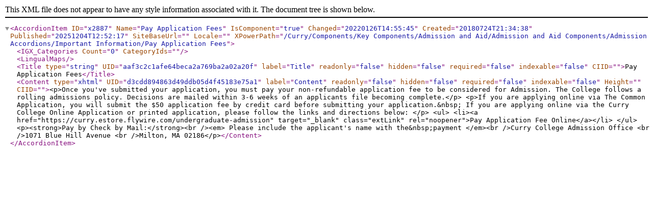

--- FILE ---
content_type: text/xml; charset=utf-8
request_url: https://www.curry.edu/x2887.xml
body_size: 1183
content:
<?xml version="1.0" encoding="utf-8"?>
<AccordionItem ID="x2887" Name="Pay Application Fees" IsComponent="true" Changed="20220126T14:55:45" Created="20180724T21:34:38" Published="20251204T12:52:17" SiteBaseUrl="" Locale="" XPowerPath="/Curry/Components/Key Components/Admission and Aid/Admission and Aid Components/Admission Accordions/Important Information/Pay Application Fees">
  <IGX_Categories Count="0" CategoryIds="" />
  <LingualMaps />
  <Title type="string" UID="aaf3c2c1afe64beca2a769ba2a02a20f" label="Title" readonly="false" hidden="false" required="false" indexable="false" CIID="">Pay Application Fees</Title>
  <Content type="xhtml" UID="d3cdd894863d49ddb05d4f45183e75a1" label="Content" readonly="false" hidden="false" required="false" indexable="false" Height="" CIID="">&lt;p&gt;Once you've submitted your application, you must pay your non-refundable application fee to be considered for Admission. The College follows a rolling admissions policy. Decisions are mailed within 3-6 weeks of an applicants file becoming complete.&lt;/p&gt;
&lt;p&gt;If you are applying online via The Common Application, you will submit the $50 application fee by credit card before submitting your application.&amp;nbsp; If you are applying online via the Curry College Online Application or printed application, please follow the links and directions below: &lt;/p&gt;
&lt;ul&gt;
&lt;li&gt;&lt;a href="https://curry.estore.flywire.com/undergraduate-admission" target="_blank" class="extLink" rel="noopener"&gt;Pay Application Fee Online&lt;/a&gt;&lt;/li&gt;
&lt;/ul&gt;
&lt;p&gt;&lt;strong&gt;Pay by Check by Mail:&lt;/strong&gt;&lt;br /&gt;&lt;em&gt; Please include the applicant's name with the&amp;nbsp;payment &lt;/em&gt;&lt;br /&gt;Curry College Admission Office &lt;br /&gt;1071 Blue Hill Avenue &lt;br /&gt;Milton, MA 02186&lt;/p&gt;</Content>
</AccordionItem>